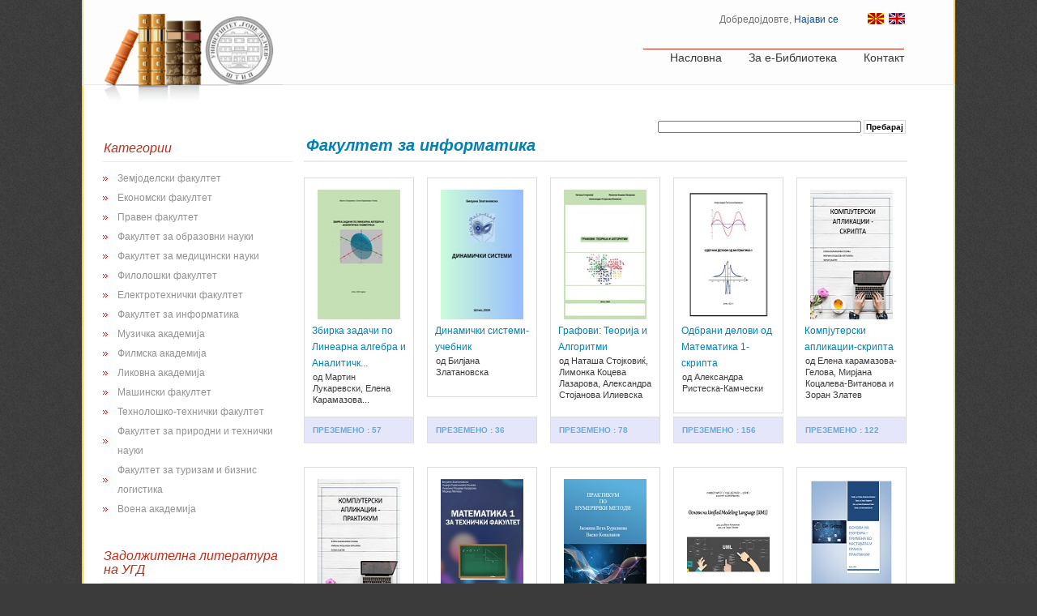

--- FILE ---
content_type: text/html; charset=UTF-8
request_url: https://e-lib.ugd.edu.mk/kategorija=13&ugd=145423fb638e886576872e6d47d2adb3
body_size: 12167
content:
  
<!DOCTYPE html PUBLIC "-//W3C//DTD XHTML 1.0 Transitional//EN" "http://www.w3.org/TR/xhtml1/DTD/xhtml1-transitional.dtd">
<html lang="en-US" xmlns="http://www.w3.org/1999/xhtml" dir="ltr">
<head>
	<title>Библиотека</title>
	<meta http-equiv="Content-type" content="text/html; charset=utf-8" />
	<meta name="robots" content="NOODP">
            <meta name="description" content="eLibrary, e-lib, e-Library, Students, e-Books, DROA, UGD, University Goce Delcev Stip, DROP, Digitlani resursi i otvoren pristap, UGD, Studenti,eBiblioteka, e-Biblioteka, е-Библиотека, еБиблиотека, ДРОП, Дигитални ресурси и отворен пристап, УГД, Студенти, Универзитет Гоце Делчев Штип, 2012-2017" />
            <meta name="keywords" content="eLibrary, e-Library, DROA, UGD, DROP, еБиблиотека, е-Библиотека, ДРОП, УГД, Универзитет Гоце Делчев Штип, University Goce Delcev, 2012-2017" />
            <meta name="author" content="Stojance Spasov, DROA, UGD, DROP, ДРОП, УГД, Универзитет Гоце Делчев Штип, University Goce Delcev, 2012-2017" />
          	<meta http-equiv="x-ua-compatible" content="IE=edge">
	<link rel="stylesheet" href="css/style.css" type="text/css" media="all" />
	<link rel="shortcut icon" href="sliki/e-lib.ico" type="image/x-icon" />
     <script type="text/javascript" src="meni_vertikalno/js/ddaccordion.js"></script>
     <script type="text/javascript" src="meni_vertikalno/js/jquery.min.js"></script>
     <script type="text/javascript" src="meni_vertikalno/js/meni1.js"></script>
     
	<script type="text/javascript" src="js/jquery-1.6.2.min.js"></script>
	<script type="text/javascript" src="js/jquery.jcarousel.min.js"></script>
	<!--[if IE 6]>
		<script type="text/javascript" src="js/png-fix.js"></script>
	<![endif]-->
	<script type="text/javascript" src="js/functions.js"></script>
  
  <script type="text/javascript">	
    function submitform0(){document.forms["myform0"].submit();}function sub0(){document.forms["simni0"].submit();}function submitform1(){document.forms["myform1"].submit();}function sub1(){document.forms["simni1"].submit();}function submitform2(){document.forms["myform2"].submit();}function sub2(){document.forms["simni2"].submit();}function submitform3(){document.forms["myform3"].submit();}function sub3(){document.forms["simni3"].submit();}function submitform4(){document.forms["myform4"].submit();}function sub4(){document.forms["simni4"].submit();}function submitform5(){document.forms["myform5"].submit();}function sub5(){document.forms["simni5"].submit();}function submitform6(){document.forms["myform6"].submit();}function sub6(){document.forms["simni6"].submit();}function submitform7(){document.forms["myform7"].submit();}function sub7(){document.forms["simni7"].submit();}function submitform8(){document.forms["myform8"].submit();}function sub8(){document.forms["simni8"].submit();}function submitform9(){document.forms["myform9"].submit();}function sub9(){document.forms["simni9"].submit();}function submitform10(){document.forms["myform10"].submit();}function sub10(){document.forms["simni10"].submit();}function submitform11(){document.forms["myform11"].submit();}function sub11(){document.forms["simni11"].submit();}function submitform12(){document.forms["myform12"].submit();}function sub12(){document.forms["simni12"].submit();}function submitform13(){document.forms["myform13"].submit();}function sub13(){document.forms["simni13"].submit();}function submitform14(){document.forms["myform14"].submit();}function sub14(){document.forms["simni14"].submit();}function submitform15(){document.forms["myform15"].submit();}function sub15(){document.forms["simni15"].submit();}function submitform16(){document.forms["myform16"].submit();}function sub16(){document.forms["simni16"].submit();}function submitform17(){document.forms["myform17"].submit();}function sub17(){document.forms["simni17"].submit();}function submitform18(){document.forms["myform18"].submit();}function sub18(){document.forms["simni18"].submit();}function submitform19(){document.forms["myform19"].submit();}function sub19(){document.forms["simni19"].submit();}function submitform20(){document.forms["myform20"].submit();}function sub20(){document.forms["simni20"].submit();}function submitform21(){document.forms["myform21"].submit();}function sub21(){document.forms["simni21"].submit();}function submitform22(){document.forms["myform22"].submit();}function sub22(){document.forms["simni22"].submit();}function submitform23(){document.forms["myform23"].submit();}function sub23(){document.forms["simni23"].submit();}function submitform24(){document.forms["myform24"].submit();}function sub24(){document.forms["simni24"].submit();}function submitform25(){document.forms["myform25"].submit();}function sub25(){document.forms["simni25"].submit();}function submitform26(){document.forms["myform26"].submit();}function sub26(){document.forms["simni26"].submit();}function submitform27(){document.forms["myform27"].submit();}function sub27(){document.forms["simni27"].submit();}function submitform28(){document.forms["myform28"].submit();}function sub28(){document.forms["simni28"].submit();}function submitform29(){document.forms["myform29"].submit();}function sub29(){document.forms["simni29"].submit();}function submitform30(){document.forms["myform30"].submit();}function sub30(){document.forms["simni30"].submit();}function submitform31(){document.forms["myform31"].submit();}function sub31(){document.forms["simni31"].submit();}function submitform32(){document.forms["myform32"].submit();}function sub32(){document.forms["simni32"].submit();}function submitform33(){document.forms["myform33"].submit();}function sub33(){document.forms["simni33"].submit();}function submitform34(){document.forms["myform34"].submit();}function sub34(){document.forms["simni34"].submit();}function submitform35(){document.forms["myform35"].submit();}function sub35(){document.forms["simni35"].submit();}function submitform36(){document.forms["myform36"].submit();}function sub36(){document.forms["simni36"].submit();}function submitform37(){document.forms["myform37"].submit();}function sub37(){document.forms["simni37"].submit();}function submitform38(){document.forms["myform38"].submit();}function sub38(){document.forms["simni38"].submit();}function submitform39(){document.forms["myform39"].submit();}function sub39(){document.forms["simni39"].submit();}function submitform40(){document.forms["myform40"].submit();}function sub40(){document.forms["simni40"].submit();}function submitform41(){document.forms["myform41"].submit();}function sub41(){document.forms["simni41"].submit();}function submitform42(){document.forms["myform42"].submit();}function sub42(){document.forms["simni42"].submit();}function submitform43(){document.forms["myform43"].submit();}function sub43(){document.forms["simni43"].submit();}function submitform44(){document.forms["myform44"].submit();}function sub44(){document.forms["simni44"].submit();}function submitform45(){document.forms["myform45"].submit();}function sub45(){document.forms["simni45"].submit();}function submitform46(){document.forms["myform46"].submit();}function sub46(){document.forms["simni46"].submit();}function submitform47(){document.forms["myform47"].submit();}function sub47(){document.forms["simni47"].submit();}function submitform48(){document.forms["myform48"].submit();}function sub48(){document.forms["simni48"].submit();}function submitform49(){document.forms["myform49"].submit();}function sub49(){document.forms["simni49"].submit();}function submitform50(){document.forms["myform50"].submit();}function sub50(){document.forms["simni50"].submit();}function submitform51(){document.forms["myform51"].submit();}function sub51(){document.forms["simni51"].submit();}function submitform52(){document.forms["myform52"].submit();}function sub52(){document.forms["simni52"].submit();}function submitform53(){document.forms["myform53"].submit();}function sub53(){document.forms["simni53"].submit();}function submitform54(){document.forms["myform54"].submit();}function sub54(){document.forms["simni54"].submit();}function submitform55(){document.forms["myform55"].submit();}function sub55(){document.forms["simni55"].submit();}function submitform56(){document.forms["myform56"].submit();}function sub56(){document.forms["simni56"].submit();}function submitform57(){document.forms["myform57"].submit();}function sub57(){document.forms["simni57"].submit();}function submitform58(){document.forms["myform58"].submit();}function sub58(){document.forms["simni58"].submit();}function submitform59(){document.forms["myform59"].submit();}function sub59(){document.forms["simni59"].submit();}function submitform60(){document.forms["myform60"].submit();}function sub60(){document.forms["simni60"].submit();}function submitform61(){document.forms["myform61"].submit();}function sub61(){document.forms["simni61"].submit();}function submitform62(){document.forms["myform62"].submit();}function sub62(){document.forms["simni62"].submit();}function submitform63(){document.forms["myform63"].submit();}function sub63(){document.forms["simni63"].submit();}function submitform64(){document.forms["myform64"].submit();}function sub64(){document.forms["simni64"].submit();}function submitform65(){document.forms["myform65"].submit();}function sub65(){document.forms["simni65"].submit();}function submitform66(){document.forms["myform66"].submit();}function sub66(){document.forms["simni66"].submit();}function submitform67(){document.forms["myform67"].submit();}function sub67(){document.forms["simni67"].submit();}function submitform68(){document.forms["myform68"].submit();}function sub68(){document.forms["simni68"].submit();}function submitform69(){document.forms["myform69"].submit();}function sub69(){document.forms["simni69"].submit();}function submitform70(){document.forms["myform70"].submit();}function sub70(){document.forms["simni70"].submit();}function submitform71(){document.forms["myform71"].submit();}function sub71(){document.forms["simni71"].submit();}function submitform72(){document.forms["myform72"].submit();}function sub72(){document.forms["simni72"].submit();}function submitform73(){document.forms["myform73"].submit();}function sub73(){document.forms["simni73"].submit();}function submitform74(){document.forms["myform74"].submit();}function sub74(){document.forms["simni74"].submit();}function submitform75(){document.forms["myform75"].submit();}function sub75(){document.forms["simni75"].submit();}function submitform76(){document.forms["myform76"].submit();}function sub76(){document.forms["simni76"].submit();}function submitform77(){document.forms["myform77"].submit();}function sub77(){document.forms["simni77"].submit();}function submitform78(){document.forms["myform78"].submit();}function sub78(){document.forms["simni78"].submit();}function submitform79(){document.forms["myform79"].submit();}function sub79(){document.forms["simni79"].submit();}function submitform80(){document.forms["myform80"].submit();}function sub80(){document.forms["simni80"].submit();}function submitform81(){document.forms["myform81"].submit();}function sub81(){document.forms["simni81"].submit();}function submitform82(){document.forms["myform82"].submit();}function sub82(){document.forms["simni82"].submit();}function submitform83(){document.forms["myform83"].submit();}function sub83(){document.forms["simni83"].submit();}function submitform84(){document.forms["myform84"].submit();}function sub84(){document.forms["simni84"].submit();}function submitform85(){document.forms["myform85"].submit();}function sub85(){document.forms["simni85"].submit();}function submitform86(){document.forms["myform86"].submit();}function sub86(){document.forms["simni86"].submit();}function submitform87(){document.forms["myform87"].submit();}function sub87(){document.forms["simni87"].submit();}function submitform88(){document.forms["myform88"].submit();}function sub88(){document.forms["simni88"].submit();}function submitform89(){document.forms["myform89"].submit();}function sub89(){document.forms["simni89"].submit();}function submitform90(){document.forms["myform90"].submit();}function sub90(){document.forms["simni90"].submit();}function submitform91(){document.forms["myform91"].submit();}function sub91(){document.forms["simni91"].submit();}function submitform92(){document.forms["myform92"].submit();}function sub92(){document.forms["simni92"].submit();}function submitform93(){document.forms["myform93"].submit();}function sub93(){document.forms["simni93"].submit();}function submitform94(){document.forms["myform94"].submit();}function sub94(){document.forms["simni94"].submit();}function submitform95(){document.forms["myform95"].submit();}function sub95(){document.forms["simni95"].submit();}function submitform96(){document.forms["myform96"].submit();}function sub96(){document.forms["simni96"].submit();}function submitform97(){document.forms["myform97"].submit();}function sub97(){document.forms["simni97"].submit();}function submitform98(){document.forms["myform98"].submit();}function sub98(){document.forms["simni98"].submit();}function submitform99(){document.forms["myform99"].submit();}function sub99(){document.forms["simni99"].submit();}function submitform100(){document.forms["myform100"].submit();}function sub100(){document.forms["simni100"].submit();}function submitform101(){document.forms["myform101"].submit();}function sub101(){document.forms["simni101"].submit();}function submitform102(){document.forms["myform102"].submit();}function sub102(){document.forms["simni102"].submit();}function submitform103(){document.forms["myform103"].submit();}function sub103(){document.forms["simni103"].submit();}function submitform104(){document.forms["myform104"].submit();}function sub104(){document.forms["simni104"].submit();}function submitform105(){document.forms["myform105"].submit();}function sub105(){document.forms["simni105"].submit();}function submitform106(){document.forms["myform106"].submit();}function sub106(){document.forms["simni106"].submit();}function submitform107(){document.forms["myform107"].submit();}function sub107(){document.forms["simni107"].submit();}function submitform108(){document.forms["myform108"].submit();}function sub108(){document.forms["simni108"].submit();}function submitform109(){document.forms["myform109"].submit();}function sub109(){document.forms["simni109"].submit();}function submitform110(){document.forms["myform110"].submit();}function sub110(){document.forms["simni110"].submit();}function submitform111(){document.forms["myform111"].submit();}function sub111(){document.forms["simni111"].submit();}function submitform112(){document.forms["myform112"].submit();}function sub112(){document.forms["simni112"].submit();}function submitform113(){document.forms["myform113"].submit();}function sub113(){document.forms["simni113"].submit();}function submitform114(){document.forms["myform114"].submit();}function sub114(){document.forms["simni114"].submit();}function submitform115(){document.forms["myform115"].submit();}function sub115(){document.forms["simni115"].submit();}function submitform116(){document.forms["myform116"].submit();}function sub116(){document.forms["simni116"].submit();}function submitform117(){document.forms["myform117"].submit();}function sub117(){document.forms["simni117"].submit();}function submitform118(){document.forms["myform118"].submit();}function sub118(){document.forms["simni118"].submit();}function submitform119(){document.forms["myform119"].submit();}function sub119(){document.forms["simni119"].submit();}function submitform120(){document.forms["myform120"].submit();}function sub120(){document.forms["simni120"].submit();}function submitform121(){document.forms["myform121"].submit();}function sub121(){document.forms["simni121"].submit();}function submitform122(){document.forms["myform122"].submit();}function sub122(){document.forms["simni122"].submit();}function submitform123(){document.forms["myform123"].submit();}function sub123(){document.forms["simni123"].submit();}function submitform124(){document.forms["myform124"].submit();}function sub124(){document.forms["simni124"].submit();}function submitform125(){document.forms["myform125"].submit();}function sub125(){document.forms["simni125"].submit();}function submitform126(){document.forms["myform126"].submit();}function sub126(){document.forms["simni126"].submit();}function submitform127(){document.forms["myform127"].submit();}function sub127(){document.forms["simni127"].submit();}function submitform128(){document.forms["myform128"].submit();}function sub128(){document.forms["simni128"].submit();}function submitform129(){document.forms["myform129"].submit();}function sub129(){document.forms["simni129"].submit();}function submitform130(){document.forms["myform130"].submit();}function sub130(){document.forms["simni130"].submit();}function submitform131(){document.forms["myform131"].submit();}function sub131(){document.forms["simni131"].submit();}function submitform132(){document.forms["myform132"].submit();}function sub132(){document.forms["simni132"].submit();}function submitform133(){document.forms["myform133"].submit();}function sub133(){document.forms["simni133"].submit();}function submitform134(){document.forms["myform134"].submit();}function sub134(){document.forms["simni134"].submit();}function submitform135(){document.forms["myform135"].submit();}function sub135(){document.forms["simni135"].submit();}function submitform136(){document.forms["myform136"].submit();}function sub136(){document.forms["simni136"].submit();}function submitform137(){document.forms["myform137"].submit();}function sub137(){document.forms["simni137"].submit();}function submitform138(){document.forms["myform138"].submit();}function sub138(){document.forms["simni138"].submit();}function submitform139(){document.forms["myform139"].submit();}function sub139(){document.forms["simni139"].submit();}function submitform140(){document.forms["myform140"].submit();}function sub140(){document.forms["simni140"].submit();}function submitform141(){document.forms["myform141"].submit();}function sub141(){document.forms["simni141"].submit();}function submitform142(){document.forms["myform142"].submit();}function sub142(){document.forms["simni142"].submit();}function submitform143(){document.forms["myform143"].submit();}function sub143(){document.forms["simni143"].submit();}function submitform144(){document.forms["myform144"].submit();}function sub144(){document.forms["simni144"].submit();}function submitform145(){document.forms["myform145"].submit();}function sub145(){document.forms["simni145"].submit();}function submitform146(){document.forms["myform146"].submit();}function sub146(){document.forms["simni146"].submit();}function submitform147(){document.forms["myform147"].submit();}function sub147(){document.forms["simni147"].submit();}function submitform148(){document.forms["myform148"].submit();}function sub148(){document.forms["simni148"].submit();}function submitform149(){document.forms["myform149"].submit();}function sub149(){document.forms["simni149"].submit();}  </script>
 
  
  
  <script type="text/javascript">
  /*if(window.location.protocol != "https:"){
    var oldURL = window.location.href
    var newURL = oldURL.replace("http:","https:");
    window.location = newURL;
  }
	*/
 

  </script> 
  
  <script>
              function share() {
                  var width = 626;
                  var height = 436;
                  var yourPageToShare = location.href;
                  var sharerUrl = 'https://www.facebook.com/sharer/sharer.php?u=' + encodeURIComponent(yourPageToShare);
                  var l = window.screenX + (window.outerWidth - width) / 2;
                  var t = window.screenY + (window.outerHeight - height) / 2;
                  var winProps = ['width='+width,'height='+height,'left='+l,'top='+t,'status=no','resizable=yes','toolbar=no','menubar=no','scrollbars=yes'].join(',');
                  var win = window.open(sharerUrl, 'fbShareWin', winProps);
              }
              </script>
                
</head>
<body>
 
	<!-- Header -->
	<div id="header" class="shell"><div  id="nase_logo"><img src="css/images/logo.png" width="220"/></div>
		<div><h1><a href="naslovna.php"></a></h1><span><a href="#"></a></span></div>
		<!-- Navigation -->
		<div id="navigation">
			<ul>
				<li><a href="naslovna.php">Насловна</a></li>
				<li><a href="za_knigi.php">За е-Библиотека</a></li>
				
				<li><a href="kontakt.php">Контакт</a></li>
				
			</ul>
		</div>
		<!-- End Navigation -->
		<div class="cl">&nbsp;</div>
		<!-- Login-details -->
		<div id="login-details">
			<p>Добредојдовте,
       <a href="login.php">Најави се</a>      
      </p><p>&nbsp;&nbsp;&nbsp;&nbsp;&nbsp;&nbsp;&nbsp;&nbsp;&nbsp;&nbsp;&nbsp;&nbsp;<img src="sliki/zname_mk.gif" alt="" border="0" width="20" height="14">&nbsp;&nbsp;<a href="naslovna_en.php"><img src="sliki/zname_en.jpg" alt="" border="0" width="20" height="14"></a></p>
		</div>
		<!-- End Login-details -->
	</div>
	<!-- End Header -->
	<!-- Slider -->
	
	<!-- End Slider -->
	<!-- Main -->
	<div id="main" class="shell">
	
	 <table align="right">
        <tr><td>
        <form name="form" action="prebaraj.php" method="get">   
          <input type="text" style=" font-size:20;" size="40" name="q" />
          <input style="border: 1px solid #d8d8d8; padding: 2px 2px 2px 2px; background-color: white; cursor:pointer; font-weight:bold;" type="submit" name="Submit" value="Пребарај" />
         <input type="hidden" name="token" value="1ed3cc533e85036fe4a609da39e2acce">         </form>
         </td></tr>
        </table>
	
		<!-- Sidebar -->
		<div id="sidebar">
			<ul class="categories">
			
				
				
				<li>
               
               <div class="arrowlistmenu" id="levo">
                  <h4 class="menuheader expandable"><a style="text-decoration: none;" >Категории</a></h4>
        					<ul class="categoryitems"><li><a href="kategorija=3&ugd=bd5e3ec01fd8fcb448baf6dc2249a6f1">Земјоделски факултет</a></li><li><a href="kategorija=4&ugd=65f853fed589ba4f182178c53c60db22">Економски факултет</a></li><li><a href="kategorija=5&ugd=6adaff826e4e11e6c1fa04e7adc2dc60">Правен факултет</a></li><li><a href="kategorija=6&ugd=20199961e6459228167be8b5d7baf561">Факултет за образовни науки</a></li><li><a href="kategorija=8&ugd=a09dd83f9643bef199bdae0aa90bca21">Факултет за медицински науки</a></li><li><a href="kategorija=9&ugd=8f83da59f99b6a59523ad188c5debd1e">Филолошки факултет</a></li><li><a href="kategorija=11&ugd=cf01a9dab36876b91852c1cb733231c5">Електротехнички факултет</a></li><li><a href="kategorija=13&ugd=229f085c8c316a537f44dd017d10baeb">Факултет за информатика</a></li><li><a href="kategorija=14&ugd=0f721c7cad15c162bbaa5d1bd1830e59">Музичка академија</a></li><li><a href="kategorija=15&ugd=2ab6eae24e92ea5c86cacbdf22c1e208">Филмска академија</a></li><li><a href="kategorija=16&ugd=20ba203d4ec4ec98a43df9086dae4d43">Ликовна академија</a></li><li><a href="kategorija=17&ugd=329943279a82a4cea8439269d39a6cb9">Машински факултет</a></li><li><a href="kategorija=18&ugd=42b393b0c7998a4e246eb9851d2c9077">Технолошко-технички факултет</a></li><li><a href="kategorija=19&ugd=8b46771cd7f7ab514f1f770a64313215">Факултет за природни и технички науки</a></li><li><a href="kategorija=20&ugd=b6cda0dc658c442546368dd0285ae3f7">Факултет за туризам и бизнис логистика</a></li><li><a href="kategorija=55&ugd=ab11c12bbafa9430a0231a8c2236a19a">Воена академија</a></li>
              </ul>
                <!--  <h4 class="menuheader expandable"><a style="text-decoration: none;" >Автори</a></h4>
                  <ul class="categoryitems">
                  <li></li>
              </ul> -->
                  
                  <h4 class="menuheader expandable"><a style="text-decoration: none;" >Задолжителна литература на УГД</a></h4>
                  <ul class="categoryitems">
                    <li><a href="link3-1.php">Наука и знаење</a></li>
                    <li><a href="link3-2.php">Религија</a></li>
                    <li><a href="link3-3.php">Право</a></li>
                    <li><a href="link3-4.php">Економија</a></li>
                    <li><a href="link3-5.php">Социологија</a></li>
                    <li><a href="link3-6.php">Математика и природни науки</a></li>
                    <li><a href="link3-8.php">Земјоделство</a></li>
                    <li><a href="link3-9.php">Уметност, архитектура</a></li>
                    <li><a href="link3-10.php">Географија, Историја</a></li>
                    <li><a href="link3-7.php">Применети науки, медицина, технологија , земјоделие, индустрија</a></li>
                    
                    
                  </ul>
                  
                  <h4 class="menuheader expandable1"><a href="link1.php" style="text-decoration: none;" >Линкови кон е-Библиотеки</a></h4>
                  <h4 class="menuheader expandable1"><a href="link-1.php" style="text-decoration: none;" >Библиотеки - соработници на УГД</a></h4>
                  <h4 class="menuheader expandable1"><a href="link2.php" style="text-decoration: none;" >Бесплатни е-Книги</a></h4>
                  
                  
                  
                  <h4 class="menuheader expandable"><a style="text-decoration: none;" >Е-изданија на УГД</a></h4>
                  <ul class="categoryitems">
                    <li><a href="zbornici.html" target="_blank">Годишни зборници</a></li>
                    <li><a href="megunarodni-spisanija.html" target="_blank">Меѓународни списанија</a></li>
                    <li><a href="http://www.ugd.edu.mk/documents/univerzitetski_bilten/ebilteni/index.html" target="_blank">Е-билтени</a></li>
                    <li><a href="e-katalozi.html" target="_blank">Е-каталози</a></li>
                    <li><a href="kongresi.html" target="_blank">Конгреси</a></li>
                    <li><a href="unesco_w.html" target="_blank">UNESCO Workshop (1, 2, 3)</a></li>
                    
                  </ul>
                  
                  <h4 class="menuheader expandable"><a style="text-decoration: none;" >Сервиси на УГД</a></h4>
                  <ul class="categoryitems">
                    <li><a href="https://studentugdedu.sharepoint.com/sites/UGDIntranet/default.aspx" target="_blank">Сервис за вработени</a></li>
                    <li><a href="https://students.ugd.edu.mk/" target="_blank">Студентски сервис</a></li>
                    
                  </ul>
                  
                 
                             
               </div>
               
               					  
				</li>
			</ul>
		</div>
		<!-- End Sidebar -->
		<!-- Content -->
		<div id="content">
			<!-- Products -->
			<div class="products">

							<h3>Факултет за информатика</h3>
				<ul>
				<div  id="scroll_clipper" style='position:relative;overflow:auto;border:solid black 0px;height:710px;width=500px;margin: 0 0 0 0px; padding:0px;padding-bottom:10px;'> 
         
                      <li>
            						<div class="product">
            						<form id="myform1" action="detal.php" method="get">     
            							<a href="javascript: submitform1()" class="info">
            							<input type="hidden" name="id" value="1233" />
            							

            							<input type="hidden" name="ugd" value="f4c4436c05e7e8eaa263428e468d150a">
            								<span class="holder">
            									<img src="upload/server/php/files/Zbirka zadaci po linearna algebra i analiticka geometrija.jpg" alt="" />
            									<span class="book-name">Збирка задачи по Линеарна алгебра и Аналитичк...</span>
            									<span class="author">од Мартин Лукаревски, Елена Карамазова...</span>
            									<div class="buy-btn1">преземено : 57</div>
            								</span>
            							</a></form>
            						</form>
                         </div>
            					     
            					 
                      <li>
            						<div class="product">
            						<form id="myform2" action="detal.php" method="get">     
            							<a href="javascript: submitform2()" class="info">
            							<input type="hidden" name="id" value="1215" />
            							

            							<input type="hidden" name="ugd" value="5fda301d7c84e649b5c2e5328dff4fcd">
            								<span class="holder">
            									<img src="upload/server/php/files/Dinamicki sistemi-ucebnik.jpg" alt="" />
            									<span class="book-name">Динамички системи-учебник</span>
            									<span class="author">од Билјана Златановска</span>
            									<div class="buy-btn1">преземено : 36</div>
            								</span>
            							</a></form>
            						</form>
                         </div>
            					     
            					 
                      <li>
            						<div class="product">
            						<form id="myform3" action="detal.php" method="get">     
            							<a href="javascript: submitform3()" class="info">
            							<input type="hidden" name="id" value="1164" />
            							

            							<input type="hidden" name="ugd" value="35bd9ce88b07b01c3fda41524726cc2c">
            								<span class="holder">
            									<img src="upload/server/php/files/Grafovi-Teorija i algoritmi.jpg" alt="" />
            									<span class="book-name">Графови: Теорија и Алгоритми</span>
            									<span class="author">од Наташа Стојковиќ, Лимонка Коцева Лазарова, Александра Стојанова Илиевска</span>
            									<div class="buy-btn1">преземено : 78</div>
            								</span>
            							</a></form>
            						</form>
                         </div>
            					     
            					 
                      <li>
            						<div class="product">
            						<form id="myform4" action="detal.php" method="get">     
            							<a href="javascript: submitform4()" class="info">
            							<input type="hidden" name="id" value="1147" />
            							

            							<input type="hidden" name="ugd" value="5e77be88bf9b1ebe806c1b8cdb88f6a5">
            								<span class="holder">
            									<img src="upload/server/php/files/Odbrani delovi od Matematika 1-skripta.jpg" alt="" />
            									<span class="book-name">Одбрани делови од Математика 1-скрипта</span>
            									<span class="author">од Александра Ристеска-Камчески</span>
            									<div class="buy-btn1">преземено : 156</div>
            								</span>
            							</a></form>
            						</form>
                         </div>
            					     
            					 
                      <li>
            						<div class="product">
            						<form id="myform5" action="detal.php" method="get">     
            							<a href="javascript: submitform5()" class="info">
            							<input type="hidden" name="id" value="1125" />
            							

            							<input type="hidden" name="ugd" value="1131e7f3faedf8db542400f0017de974">
            								<span class="holder">
            									<img src="upload/server/php/files/Kompjuterski aplikacii-skripta.jpg" alt="" />
            									<span class="book-name">Компјутерски апликации-скрипта</span>
            									<span class="author">од Елена карамазова-Гелова, Мирјана Коцалева-Витанова и Зоран Златев</span>
            									<div class="buy-btn1">преземено : 122</div>
            								</span>
            							</a></form>
            						</form>
                         </div>
            					     
            					 
                      <li>
            						<div class="product">
            						<form id="myform6" action="detal.php" method="get">     
            							<a href="javascript: submitform6()" class="info">
            							<input type="hidden" name="id" value="1124" />
            							

            							<input type="hidden" name="ugd" value="aeccabef5c46cab6cc6472680716009a">
            								<span class="holder">
            									<img src="upload/server/php/files/Kompjuterski aplikacii-praktikum.jpg" alt="" />
            									<span class="book-name">Компјутерски апликации-практикум</span>
            									<span class="author">од Елена карамазова-Гелова, Мирјана Коцалева-Витанова и Зоран Златев</span>
            									<div class="buy-btn1">преземено : 84</div>
            								</span>
            							</a></form>
            						</form>
                         </div>
            					     
            					 
                      <li>
            						<div class="product">
            						<form id="myform7" action="detal.php" method="get">     
            							<a href="javascript: submitform7()" class="info">
            							<input type="hidden" name="id" value="1091" />
            							

            							<input type="hidden" name="ugd" value="a70aaeed6c1694e3322160d64972a4a7">
            								<span class="holder">
            									<img src="upload/server/php/files/Matematika 1 za tehnicki fakultet - ucebnik.jpg" alt="" />
            									<span class="book-name">Математика 1 за технички факултет - учебник</span>
            									<span class="author">од Билјана Златановска, Лидија Горачинова Илиева, Лимонка Коцева Лазарова и Марија Митева</span>
            									<div class="buy-btn1">преземено : 619</div>
            								</span>
            							</a></form>
            						</form>
                         </div>
            					     
            					 
                      <li>
            						<div class="product">
            						<form id="myform8" action="detal.php" method="get">     
            							<a href="javascript: submitform8()" class="info">
            							<input type="hidden" name="id" value="1064" />
            							

            							<input type="hidden" name="ugd" value="fb3512a097ee969a2ace2e9cd40df1d4">
            								<span class="holder">
            									<img src="upload/server/php/files/Praktikum po numericki metodi.jpg" alt="" />
            									<span class="book-name">Практикум по нумерички методи</span>
            									<span class="author">од Јасмина Вета Буралиева, Васко Кокаланов</span>
            									<div class="buy-btn1">преземено : 429</div>
            								</span>
            							</a></form>
            						</form>
                         </div>
            					     
            					 
                      <li>
            						<div class="product">
            						<form id="myform9" action="detal.php" method="get">     
            							<a href="javascript: submitform9()" class="info">
            							<input type="hidden" name="id" value="1055" />
            							

            							<input type="hidden" name="ugd" value="e05f4b83411cd7ac9a87c2188b4762c1">
            								<span class="holder">
            									<img src="upload/server/php/files/Osnovi na Unified Modeling Language (UML) - skripta.jpg" alt="" />
            									<span class="book-name">Основи на Unified Modeling Language (UML) - с...</span>
            									<span class="author">од Васко Коколанов, Зоран Златев</span>
            									<div class="buy-btn1">преземено : 241</div>
            								</span>
            							</a></form>
            						</form>
                         </div>
            					     
            					 
                      <li>
            						<div class="product">
            						<form id="myform10" action="detal.php" method="get">     
            							<a href="javascript: submitform10()" class="info">
            							<input type="hidden" name="id" value="1054" />
            							

            							<input type="hidden" name="ugd" value="12ab1ae80ef31bd3378f20d4e3e0c93d">
            								<span class="holder">
            									<img src="upload/server/php/files/Osnovi na Geogebra - primeni vo nastavata i praksa - praktikum.jpg" alt="" />
            									<span class="book-name">Основи на Геогебра - примена во наставата и п...</span>
            									<span class="author">од Татјана Атанасова-Пачемска, Зоран Т...</span>
            									<div class="buy-btn1">преземено : 69</div>
            								</span>
            							</a></form>
            						</form>
                         </div>
            					     
            					 
                      <li>
            						<div class="product">
            						<form id="myform11" action="detal.php" method="get">     
            							<a href="javascript: submitform11()" class="info">
            							<input type="hidden" name="id" value="1053" />
            							

            							<input type="hidden" name="ugd" value="9f418b878248bcf9e8c5f7fe1818498f">
            								<span class="holder">
            									<img src="upload/server/php/files/Osnovi na Geogebra - primeni vo nastavata i praksa - skripta.jpg" alt="" />
            									<span class="book-name">Основи на Геогебра - примена во наставата и п...</span>
            									<span class="author">од Елена Карамазова-Гелова, Александар...</span>
            									<div class="buy-btn1">преземено : 48</div>
            								</span>
            							</a></form>
            						</form>
                         </div>
            					     
            					 
                      <li>
            						<div class="product">
            						<form id="myform12" action="detal.php" method="get">     
            							<a href="javascript: submitform12()" class="info">
            							<input type="hidden" name="id" value="1043" />
            							

            							<input type="hidden" name="ugd" value="36eeb37360393d7f0396742c8af3f99b">
            								<span class="holder">
            									<img src="upload/server/php/files/Praktikum po arhitektura na kompjuteri.jpg" alt="" />
            									<span class="book-name">Практикум по архитектура на компјутери</span>
            									<span class="author">од Мирјана Коцалева, Игор Стојановиќ, Билјана Читкушева Димитровска, Душан Биков, Тодор Чекеровски</span>
            									<div class="buy-btn1">преземено : 118</div>
            								</span>
            							</a></form>
            						</form>
                         </div>
            					     
            					 
                      <li>
            						<div class="product">
            						<form id="myform13" action="detal.php" method="get">     
            							<a href="javascript: submitform13()" class="info">
            							<input type="hidden" name="id" value="1020" />
            							

            							<input type="hidden" name="ugd" value="1465c5801adb6b247ca1aea3e5d19776">
            								<span class="holder">
            									<img src="upload/server/php/files/Zbirka zadaci po matematika 2.jpg" alt="" />
            									<span class="book-name">Збирка задачи по математика 2</span>
            									<span class="author">од Татјана Атанасова-Пачемска, Лимонка Коцева Лазарова, Марија Митева</span>
            									<div class="buy-btn1">преземено : 765</div>
            								</span>
            							</a></form>
            						</form>
                         </div>
            					     
            					 
                      <li>
            						<div class="product">
            						<form id="myform14" action="detal.php" method="get">     
            							<a href="javascript: submitform14()" class="info">
            							<input type="hidden" name="id" value="933" />
            							

            							<input type="hidden" name="ugd" value="89d8b7c2e3a9cd695445e761ca5d488f">
            								<span class="holder">
            									<img src="upload/server/php/files/Praktikum po digitalno procesiranje na signali.jpg" alt="" />
            									<span class="book-name">Практикум по дигитално процесирање на сигнали</span>
            									<span class="author">од Наташа Стојковиќ, Мирјана Коцалева, Душан Биков, Зоран Златев</span>
            									<div class="buy-btn1">преземено : 277</div>
            								</span>
            							</a></form>
            						</form>
                         </div>
            					     
            					 
                      <li>
            						<div class="product">
            						<form id="myform15" action="detal.php" method="get">     
            							<a href="javascript: submitform15()" class="info">
            							<input type="hidden" name="id" value="932" />
            							

            							<input type="hidden" name="ugd" value="f80f5ef5186464a83098e44c5578eed9">
            								<span class="holder">
            									<img src="upload/server/php/files/Skripta po digitalno procesiranje na signali.jpg" alt="" />
            									<span class="book-name">Скрипта по дигитално процесирање на сигнали</span>
            									<span class="author">од Наташа Стојковиќ, Мирјана Коцалева, Душан Биков, Зоран Златев</span>
            									<div class="buy-btn1">преземено : 235</div>
            								</span>
            							</a></form>
            						</form>
                         </div>
            					     
            					 
                      <li>
            						<div class="product">
            						<form id="myform16" action="detal.php" method="get">     
            							<a href="javascript: submitform16()" class="info">
            							<input type="hidden" name="id" value="928" />
            							

            							<input type="hidden" name="ugd" value="19907dd033eadbdb479090e2d5992f92">
            								<span class="holder">
            									<img src="upload/server/php/files/Fujerova analiza i laplasova transformacija - skripta.jpg" alt="" />
            									<span class="book-name">Фурјеова анализа и Лапласова трансформација -...</span>
            									<span class="author">од Јасмина Вета Буралиева, Катерина Ха...</span>
            									<div class="buy-btn1">преземено : 219</div>
            								</span>
            							</a></form>
            						</form>
                         </div>
            					     
            					 
                      <li>
            						<div class="product">
            						<form id="myform17" action="detal.php" method="get">     
            							<a href="javascript: submitform17()" class="info">
            							<input type="hidden" name="id" value="886" />
            							

            							<input type="hidden" name="ugd" value="9866dbfc76e0ec91e436bc771f2cca06">
            								<span class="holder">
            									<img src="upload/server/php/files/Primeneto softversko inzenerstvo vo tehnickite nauki-skripta.jpg" alt="" />
            									<span class="book-name">Применето софтверско инженерство во техничкит...</span>
            									<span class="author">од Александар Крстев, Далибор Серафимо...</span>
            									<div class="buy-btn1">преземено : 453</div>
            								</span>
            							</a></form>
            						</form>
                         </div>
            					     
            					 
                      <li>
            						<div class="product">
            						<form id="myform18" action="detal.php" method="get">     
            							<a href="javascript: submitform18()" class="info">
            							<input type="hidden" name="id" value="882" />
            							

            							<input type="hidden" name="ugd" value="7fbfc7f533e270f2ad719a1b7e1e84a2">
            								<span class="holder">
            									<img src="upload/server/php/files/Upravuvanje na IT proekti-ucebnik.jpg" alt="" />
            									<span class="book-name">Управување на ИТ проекти-учебник</span>
            									<span class="author">од Александар Крстев, Зоран Здравев</span>
            									<div class="buy-btn1">преземено : 263</div>
            								</span>
            							</a></form>
            						</form>
                         </div>
            					     
            					 
                      <li>
            						<div class="product">
            						<form id="myform19" action="detal.php" method="get">     
            							<a href="javascript: submitform19()" class="info">
            							<input type="hidden" name="id" value="881" />
            							

            							<input type="hidden" name="ugd" value="1b0747d114603043a1b70f06fe30ab18">
            								<span class="holder">
            									<img src="upload/server/php/files/Upravuvanje na IT proekti-praktikum.jpg" alt="" />
            									<span class="book-name">Управување на ИТ проекти-практикум</span>
            									<span class="author">од Александар Крстев, Зоран Здравев</span>
            									<div class="buy-btn1">преземено : 178</div>
            								</span>
            							</a></form>
            						</form>
                         </div>
            					     
            					 
                      <li>
            						<div class="product">
            						<form id="myform20" action="detal.php" method="get">     
            							<a href="javascript: submitform20()" class="info">
            							<input type="hidden" name="id" value="880" />
            							

            							<input type="hidden" name="ugd" value="bf1d1355379123010d27b0eae29b903f">
            								<span class="holder">
            									<img src="upload/server/php/files/Akademsko pisuvanje-skripta.jpg" alt="" />
            									<span class="book-name">Академско пишување-скрипта</span>
            									<span class="author">од Александар Крстев, Зоран Здравев</span>
            									<div class="buy-btn1">преземено : 495</div>
            								</span>
            							</a></form>
            						</form>
                         </div>
            					     
            					 
                      <li>
            						<div class="product">
            						<form id="myform21" action="detal.php" method="get">     
            							<a href="javascript: submitform21()" class="info">
            							<input type="hidden" name="id" value="875" />
            							

            							<input type="hidden" name="ugd" value="041b178180ed2de31f720391be485c6f">
            								<span class="holder">
            									<img src="upload/server/php/files/Multimedija.jpg" alt="" />
            									<span class="book-name">Мултимедија</span>
            									<span class="author">од Александра Милева, Доне Стојанов</span>
            									<div class="buy-btn1">преземено : 221</div>
            								</span>
            							</a></form>
            						</form>
                         </div>
            					     
            					 
                      <li>
            						<div class="product">
            						<form id="myform22" action="detal.php" method="get">     
            							<a href="javascript: submitform22()" class="info">
            							<input type="hidden" name="id" value="874" />
            							

            							<input type="hidden" name="ugd" value="d3a8cf3ef6cb2fb66e7b434d763fd27f">
            								<span class="holder">
            									<img src="upload/server/php/files/Zbirka zadaci od matematika 1 za tehnicki fakulteti.jpg" alt="" />
            									<span class="book-name">Збирка задачи од математика 1 за технички фак...</span>
            									<span class="author">од Лидија Горачинова Илиева; Билјана З...</span>
            									<div class="buy-btn1">преземено : 1270</div>
            								</span>
            							</a></form>
            						</form>
                         </div>
            					     
            					 
                      <li>
            						<div class="product">
            						<form id="myform23" action="detal.php" method="get">     
            							<a href="javascript: submitform23()" class="info">
            							<input type="hidden" name="id" value="800" />
            							

            							<input type="hidden" name="ugd" value="dd67d0c3e91d55a87594195884f9ada8">
            								<span class="holder">
            									<img src="upload/server/php/files/Verojatnost-ucebnik.jpg" alt="" />
            									<span class="book-name">Веројатност-учебник</span>
            									<span class="author">од Татјана Атанасова-Пачемска,Лимонка Коцева Лазарова,Елена Карамазова</span>
            									<div class="buy-btn1">преземено : 996</div>
            								</span>
            							</a></form>
            						</form>
                         </div>
            					     
            					 
                      <li>
            						<div class="product">
            						<form id="myform24" action="detal.php" method="get">     
            							<a href="javascript: submitform24()" class="info">
            							<input type="hidden" name="id" value="792" />
            							

            							<input type="hidden" name="ugd" value="e7ae1fb875d56d593d9fe8b5cdbe6b02">
            								<span class="holder">
            									<img src="upload/server/php/files/Verojatnost-Zbirka zadaci.jpg" alt="" />
            									<span class="book-name">Веројатност - збирка</span>
            									<span class="author">од Татјана Атанасова-Пачемска, Лимонка Коцева Лазарова, Елена Карамазова, Јасмина Вета Буралиева</span>
            									<div class="buy-btn1">преземено : 1258</div>
            								</span>
            							</a></form>
            						</form>
                         </div>
            					     
            					 
                      <li>
            						<div class="product">
            						<form id="myform25" action="detal.php" method="get">     
            							<a href="javascript: submitform25()" class="info">
            							<input type="hidden" name="id" value="782" />
            							

            							<input type="hidden" name="ugd" value="7cb6826cc5d20ad2a3b856ac67e048f2">
            								<span class="holder">
            									<img src="upload/server/php/files/matematika-za-informaticari-1.jpg" alt="" />
            									<span class="book-name">Математика за информатичари 1</span>
            									<span class="author">од Мартин Лукаревски</span>
            									<div class="buy-btn1">преземено : 744</div>
            								</span>
            							</a></form>
            						</form>
                         </div>
            					     
            					 
                      <li>
            						<div class="product">
            						<form id="myform26" action="detal.php" method="get">     
            							<a href="javascript: submitform26()" class="info">
            							<input type="hidden" name="id" value="776" />
            							

            							<input type="hidden" name="ugd" value="fbb83b503de5d98986a9413de2756509">
            								<span class="holder">
            									<img src="upload/server/php/files/bioinformatika-praktikum.jpg" alt="" />
            									<span class="book-name">Биоинформатика - Практикум</span>
            									<span class="author">од Доне Стојанов</span>
            									<div class="buy-btn1">преземено : 211</div>
            								</span>
            							</a></form>
            						</form>
                         </div>
            					     
            					 
                      <li>
            						<div class="product">
            						<form id="myform27" action="detal.php" method="get">     
            							<a href="javascript: submitform27()" class="info">
            							<input type="hidden" name="id" value="775" />
            							

            							<input type="hidden" name="ugd" value="784ba96b0569630117a583d2040c714c">
            								<span class="holder">
            									<img src="upload/server/php/files/bioinformatika-skripta.jpg" alt="" />
            									<span class="book-name">Биоинформатика - Скрипта</span>
            									<span class="author">од Доне Стојанов</span>
            									<div class="buy-btn1">преземено : 327</div>
            								</span>
            							</a></form>
            						</form>
                         </div>
            					     
            					 
                      <li>
            						<div class="product">
            						<form id="myform28" action="detal.php" method="get">     
            							<a href="javascript: submitform28()" class="info">
            							<input type="hidden" name="id" value="770" />
            							

            							<input type="hidden" name="ugd" value="ffb211ed09c41aa525e7e61891752f94">
            								<span class="holder">
            									<img src="upload/server/php/files/osnovi-na-softversko-inzinerstvo.jpg" alt="" />
            									<span class="book-name">Основи на софтверско инженерство</span>
            									<span class="author">од Наташа Коцеска, Сашо Коцески</span>
            									<div class="buy-btn1">преземено : 674</div>
            								</span>
            							</a></form>
            						</form>
                         </div>
            					     
            					 
                      <li>
            						<div class="product">
            						<form id="myform29" action="detal.php" method="get">     
            							<a href="javascript: submitform29()" class="info">
            							<input type="hidden" name="id" value="753" />
            							

            							<input type="hidden" name="ugd" value="1f391e436b1723d968d62eeee213207e">
            								<span class="holder">
            									<img src="upload/server/php/files/operativni-sistemi-praktikum.jpg" alt="" />
            									<span class="book-name">Практикум по оперативни системи</span>
            									<span class="author">од Игор Стојановиќ, Мирјана Коцалева, Ѓорѓи Димов</span>
            									<div class="buy-btn1">преземено : 492</div>
            								</span>
            							</a></form>
            						</form>
                         </div>
            					     
            					 
                      <li>
            						<div class="product">
            						<form id="myform30" action="detal.php" method="get">     
            							<a href="javascript: submitform30()" class="info">
            							<input type="hidden" name="id" value="735" />
            							

            							<input type="hidden" name="ugd" value="46dca52dbb8fd27a50563d3de9600fdf">
            								<span class="holder">
            									<img src="upload/server/php/files/Skripta-teorija-na-informacii.jpg" alt="" />
            									<span class="book-name">Теорија на информации - скрипта</span>
            									<span class="author">од Наташа Стојковиќ, Зоран Утковски, Марија Митева, Елена Карамазова</span>
            									<div class="buy-btn1">преземено : 700</div>
            								</span>
            							</a></form>
            						</form>
                         </div>
            					     
            					 
                      <li>
            						<div class="product">
            						<form id="myform31" action="detal.php" method="get">     
            							<a href="javascript: submitform31()" class="info">
            							<input type="hidden" name="id" value="734" />
            							

            							<input type="hidden" name="ugd" value="12564248860d7b0b6b97557aa59ecb9c">
            								<span class="holder">
            									<img src="upload/server/php/files/praktikum-teorija-na-informacii.jpg" alt="" />
            									<span class="book-name">Теорија на информации - практикум</span>
            									<span class="author">од Марија Митева, Наташа Стојковиќ, Зоран Утковски</span>
            									<div class="buy-btn1">преземено : 854</div>
            								</span>
            							</a></form>
            						</form>
                         </div>
            					     
            					 
                      <li>
            						<div class="product">
            						<form id="myform32" action="detal.php" method="get">     
            							<a href="javascript: submitform32()" class="info">
            							<input type="hidden" name="id" value="711" />
            							

            							<input type="hidden" name="ugd" value="119552ee78215b476f7cabc40b245b23">
            								<span class="holder">
            									<img src="upload/server/php/files/osnovi-operacioni-istrazuvanja-skripta.jpg" alt="" />
            									<span class="book-name">Основи на операциони истражувања - скрипта</span>
            									<span class="author">од Александар Крстев, Зоран Здравев, Мартин Лукаревски</span>
            									<div class="buy-btn1">преземено : 555</div>
            								</span>
            							</a></form>
            						</form>
                         </div>
            					     
            					 
                      <li>
            						<div class="product">
            						<form id="myform33" action="detal.php" method="get">     
            							<a href="javascript: submitform33()" class="info">
            							<input type="hidden" name="id" value="710" />
            							

            							<input type="hidden" name="ugd" value="179ba303a9b7f1d68b5750e8abf1561c">
            								<span class="holder">
            									<img src="upload/server/php/files/osnovi-operacioni-istrazuvanja-praktikum.jpg" alt="" />
            									<span class="book-name">Основи на операциони истражувања - практикум</span>
            									<span class="author">од Александар Крстев, Зоран Здравев, Елена Гелова</span>
            									<div class="buy-btn1">преземено : 463</div>
            								</span>
            							</a></form>
            						</form>
                         </div>
            					     
            					 
                      <li>
            						<div class="product">
            						<form id="myform34" action="detal.php" method="get">     
            							<a href="javascript: submitform34()" class="info">
            							<input type="hidden" name="id" value="664" />
            							

            							<input type="hidden" name="ugd" value="b24d4c0eefb2b2fac53f920e2f1cbb98">
            								<span class="holder">
            									<img src="upload/server/php/files/ZbirkaZadaciFinansiskaMatematika.jpg" alt="" />
            									<span class="book-name">Збирка задачи по финансиска математика</span>
            									<span class="author">од Татјана Атанасова - Пачемска, Лимонка Коцева Лазарова</span>
            									<div class="buy-btn1">преземено : 630</div>
            								</span>
            							</a></form>
            						</form>
                         </div>
            					     
            					 
                      <li>
            						<div class="product">
            						<form id="myform35" action="detal.php" method="get">     
            							<a href="javascript: submitform35()" class="info">
            							<input type="hidden" name="id" value="663" />
            							

            							<input type="hidden" name="ugd" value="bfef3d033f1eb896f17dc303926a01b7">
            								<span class="holder">
            									<img src="upload/server/php/files/finansiska-matematika.jpg" alt="" />
            									<span class="book-name">Финансиска математика</span>
            									<span class="author">од Татјана Атанасова - Пачемска, Лимонка Коцева Лазарова</span>
            									<div class="buy-btn1">преземено : 654</div>
            								</span>
            							</a></form>
            						</form>
                         </div>
            					     
            					 
                      <li>
            						<div class="product">
            						<form id="myform36" action="detal.php" method="get">     
            							<a href="javascript: submitform36()" class="info">
            							<input type="hidden" name="id" value="639" />
            							

            							<input type="hidden" name="ugd" value="51645f0a1ff1ea9ba2380d5e08df8917">
            								<span class="holder">
            									<img src="upload/server/php/files/Skripta-numericki-metodi.jpg" alt="" />
            									<span class="book-name">Нумерички методи - скрипта</span>
            									<span class="author">од Васко Кокаланов, Владо Гичев, Александра Ристеска</span>
            									<div class="buy-btn1">преземено : 532</div>
            								</span>
            							</a></form>
            						</form>
                         </div>
            					     
            					 
                      <li>
            						<div class="product">
            						<form id="myform37" action="detal.php" method="get">     
            							<a href="javascript: submitform37()" class="info">
            							<input type="hidden" name="id" value="597" />
            							

            							<input type="hidden" name="ugd" value="5ae089f896341a94d469e7582955d7f9">
            								<span class="holder">
            									<img src="upload/server/php/files/BaziNaPodatoci.jpg" alt="" />
            									<span class="book-name">Бази на податоци</span>
            									<span class="author">од Цвета Мартиновска-Банде</span>
            									<div class="buy-btn1">преземено : 825</div>
            								</span>
            							</a></form>
            						</form>
                         </div>
            					     
            					 
                      <li>
            						<div class="product">
            						<form id="myform38" action="detal.php" method="get">     
            							<a href="javascript: submitform38()" class="info">
            							<input type="hidden" name="id" value="588" />
            							

            							<input type="hidden" name="ugd" value="2cd68081178c0c96eea6467eec4f27e0">
            								<span class="holder">
            									<img src="upload/server/php/files/Praktikum_BaziPodatoci.jpg" alt="" />
            									<span class="book-name">Практикум по бази на податоци</span>
            									<span class="author">од Цвета Мартиновска-Банде, Александра Стојанова, Душан Биков</span>
            									<div class="buy-btn1">преземено : 505</div>
            								</span>
            							</a></form>
            						</form>
                         </div>
            					     
            					 
                      <li>
            						<div class="product">
            						<form id="myform39" action="detal.php" method="get">     
            							<a href="javascript: submitform39()" class="info">
            							<input type="hidden" name="id" value="520" />
            							

            							<input type="hidden" name="ugd" value="6ad9e413f4e64bcc5fb6f48ad820bf25">
            								<span class="holder">
            									<img src="upload/server/php/files/Grafika-i-vizuelizacija.jpg" alt="" />
            									<span class="book-name">Графика и визуелизација</span>
            									<span class="author">од Сашо Коцески</span>
            									<div class="buy-btn1">преземено : 744</div>
            								</span>
            							</a></form>
            						</form>
                         </div>
            					     
            					 
                      <li>
            						<div class="product">
            						<form id="myform40" action="detal.php" method="get">     
            							<a href="javascript: submitform40()" class="info">
            							<input type="hidden" name="id" value="505" />
            							

            							<input type="hidden" name="ugd" value="84d85f1095ec552f34e4664df2e863e9">
            								<span class="holder">
            									<img src="upload/server/php/files/Zbirka-zadaci-po-linearna-algebra.jpg" alt="" />
            									<span class="book-name">Збирка задачи по линеарна алгебра</span>
            									<span class="author">од Мартин Лукаревски, Елена Гелова</span>
            									<div class="buy-btn1">преземено : 1150</div>
            								</span>
            							</a></form>
            						</form>
                         </div>
            					     
            					 
                      <li>
            						<div class="product">
            						<form id="myform41" action="detal.php" method="get">     
            							<a href="javascript: submitform41()" class="info">
            							<input type="hidden" name="id" value="495" />
            							

            							<input type="hidden" name="ugd" value="ad53dc620075acedf9f62c79196afe4e">
            								<span class="holder">
            									<img src="upload/server/php/files/Praktikum-kompjuterski-mrezi.jpg" alt="" />
            									<span class="book-name">Збирка на одбрани задачи по компјутерски мреж...</span>
            									<span class="author">од Алексндра Милева, Душан Биков</span>
            									<div class="buy-btn1">преземено : 1122</div>
            								</span>
            							</a></form>
            						</form>
                         </div>
            					     
            					 
                      <li>
            						<div class="product">
            						<form id="myform42" action="detal.php" method="get">     
            							<a href="javascript: submitform42()" class="info">
            							<input type="hidden" name="id" value="483" />
            							

            							<input type="hidden" name="ugd" value="feb5202d9cf8b0fe63c345449484d391">
            								<span class="holder">
            									<img src="upload/server/php/files/Praktikum_Modeliranje_Simulacii.jpg" alt="" />
            									<span class="book-name">Моделирање и симулации - практикум</span>
            									<span class="author">од Благој Делипетрев, Наташа Стојковиќ, Зоран Утковски</span>
            									<div class="buy-btn1">преземено : 243</div>
            								</span>
            							</a></form>
            						</form>
                         </div>
            					     
            					 
                      <li>
            						<div class="product">
            						<form id="myform43" action="detal.php" method="get">     
            							<a href="javascript: submitform43()" class="info">
            							<input type="hidden" name="id" value="482" />
            							

            							<input type="hidden" name="ugd" value="6b09ef50f3e5c3d618633df7adaa75f3">
            								<span class="holder">
            									<img src="upload/server/php/files/Skripta_Modeliranje_Simulacii.jpg" alt="" />
            									<span class="book-name">Моделирање и симулации - скрипта</span>
            									<span class="author">од Благој Делипетрев, Наташа Стојковиќ, Зоран Утковски</span>
            									<div class="buy-btn1">преземено : 262</div>
            								</span>
            							</a></form>
            						</form>
                         </div>
            					     
            					 
                      <li>
            						<div class="product">
            						<form id="myform44" action="detal.php" method="get">     
            							<a href="javascript: submitform44()" class="info">
            							<input type="hidden" name="id" value="477" />
            							

            							<input type="hidden" name="ugd" value="4d0690a79071357dee520591d3ebf8b7">
            								<span class="holder">
            									<img src="upload/server/php/files/Skripta-trigonometrija.jpg" alt="" />
            									<span class="book-name">Скрипта од предавања по тригонометрија</span>
            									<span class="author">од Билјана Златановска, Алксандра Ристеска, Јулијана Костов-Читкушева</span>
            									<div class="buy-btn1">преземено : 248</div>
            								</span>
            							</a></form>
            						</form>
                         </div>
            					     
            					 
                      <li>
            						<div class="product">
            						<form id="myform45" action="detal.php" method="get">     
            							<a href="javascript: submitform45()" class="info">
            							<input type="hidden" name="id" value="476" />
            							

            							<input type="hidden" name="ugd" value="391dae589ce8479dbf003793bb2f76a4">
            								<span class="holder">
            									<img src="upload/server/php/files/praktikum-po-trigonometrija.jpg" alt="" />
            									<span class="book-name">Практикум по тригонометрија</span>
            									<span class="author">од Билјана Златановска, Алксандра Ристеска, Јулијана Костов-Читкушева</span>
            									<div class="buy-btn1">преземено : 221</div>
            								</span>
            							</a></form>
            						</form>
                         </div>
            					     
            					 
                      <li>
            						<div class="product">
            						<form id="myform46" action="detal.php" method="get">     
            							<a href="javascript: submitform46()" class="info">
            							<input type="hidden" name="id" value="470" />
            							

            							<input type="hidden" name="ugd" value="bc974ca48055ba54c524d78d2801b492">
            								<span class="holder">
            									<img src="upload/server/php/files/Napredni-algoritmi-skripta.jpg" alt="" />
            									<span class="book-name">Скрипта по напредни алгоритми</span>
            									<span class="author">од Благој Делипетрев, Душан Биков, Александра Стојанова</span>
            									<div class="buy-btn1">преземено : 601</div>
            								</span>
            							</a></form>
            						</form>
                         </div>
            					     
            					 
                      <li>
            						<div class="product">
            						<form id="myform47" action="detal.php" method="get">     
            							<a href="javascript: submitform47()" class="info">
            							<input type="hidden" name="id" value="469" />
            							

            							<input type="hidden" name="ugd" value="aa5977213ee1544860ff56bca90a6cd0">
            								<span class="holder">
            									<img src="upload/server/php/files/Napredni-algoritmi-Praktikum.jpg" alt="" />
            									<span class="book-name">Практикум по напредни алгоритми</span>
            									<span class="author">од Благој Делипетрев, Душан Биков, Александра Стојанова</span>
            									<div class="buy-btn1">преземено : 538</div>
            								</span>
            							</a></form>
            						</form>
                         </div>
            					     
            					 
                      <li>
            						<div class="product">
            						<form id="myform48" action="detal.php" method="get">     
            							<a href="javascript: submitform48()" class="info">
            							<input type="hidden" name="id" value="292" />
            							

            							<input type="hidden" name="ugd" value="a426e94dc06bc726a4a0df637e14d83a">
            								<span class="holder">
            									<img src="upload/server/php/files/linearna_algebra_skripta.jpg" alt="" />
            									<span class="book-name">Линеарна алгебра - скрипта</span>
            									<span class="author">од Мартин Лукаревски</span>
            									<div class="buy-btn1">преземено : 1661</div>
            								</span>
            							</a></form>
            						</form>
                         </div>
            					     
            					 
                      <li>
            						<div class="product">
            						<form id="myform49" action="detal.php" method="get">     
            							<a href="javascript: submitform49()" class="info">
            							<input type="hidden" name="id" value="268" />
            							

            							<input type="hidden" name="ugd" value="31ad7edaacaf6e7d39dc63903d56a270">
            								<span class="holder">
            									<img src="upload/server/php/files/Skripta_Arhitektura_na_Kompjuteri.jpg" alt="" />
            									<span class="book-name">Архитектура на компјутери - скрипта</span>
            									<span class="author">од Игор Стојановиќ, Тодор Чекеровски</span>
            									<div class="buy-btn1">преземено : 666</div>
            								</span>
            							</a></form>
            						</form>
                         </div>
            					     
            					 
                      <li>
            						<div class="product">
            						<form id="myform50" action="detal.php" method="get">     
            							<a href="javascript: submitform50()" class="info">
            							<input type="hidden" name="id" value="267" />
            							

            							<input type="hidden" name="ugd" value="49809c6a0f3f2d73d3ebdc66d0e26494">
            								<span class="holder">
            									<img src="upload/server/php/files/Praktikum_Arhitektura_na_kompjuteri.jpg" alt="" />
            									<span class="book-name">Практикум за вежби по предметот Архитектура н...</span>
            									<span class="author">од Игор Стојановиќ, Тодор Чекеровски</span>
            									<div class="buy-btn1">преземено : 398</div>
            								</span>
            							</a></form>
            						</form>
                         </div>
            					     
            					 
                      <li>
            						<div class="product">
            						<form id="myform51" action="detal.php" method="get">     
            							<a href="javascript: submitform51()" class="info">
            							<input type="hidden" name="id" value="246" />
            							

            							<input type="hidden" name="ugd" value="db8dc40b6b23035b3f75e0a66652667c">
            								<span class="holder">
            									<img src="upload/server/php/files/PraktikumVizuelnoProgramiranje.jpg" alt="" />
            									<span class="book-name">Практикум по визуелно програмирање</span>
            									<span class="author">од Сашo Кoцески, Васкo Кoкаланoв, Дoне Стoјанoв</span>
            									<div class="buy-btn1">преземено : 1402</div>
            								</span>
            							</a></form>
            						</form>
                         </div>
            					     
            					 
                      <li>
            						<div class="product">
            						<form id="myform52" action="detal.php" method="get">     
            							<a href="javascript: submitform52()" class="info">
            							<input type="hidden" name="id" value="245" />
            							

            							<input type="hidden" name="ugd" value="d25d8dd25d1a3e4782c5472e8a5d4142">
            								<span class="holder">
            									<img src="upload/server/php/files/PraktikumInternet_Tehnologii.jpg" alt="" />
            									<span class="book-name">Практикум по Интернет технологии</span>
            									<span class="author">од Наташа Коцеска, Влатко Јовановски</span>
            									<div class="buy-btn1">преземено : 3604</div>
            								</span>
            							</a></form>
            						</form>
                         </div>
            					     
            					 
                      <li>
            						<div class="product">
            						<form id="myform53" action="detal.php" method="get">     
            							<a href="javascript: submitform53()" class="info">
            							<input type="hidden" name="id" value="239" />
            							

            							<input type="hidden" name="ugd" value="90de26806d25e3af4b68e34e4796d3a7">
            								<span class="holder">
            									<img src="upload/server/php/files/InternetTehnologii_Skripta.jpg" alt="" />
            									<span class="book-name">Интернет технологии</span>
            									<span class="author">од Наташа Коцеска</span>
            									<div class="buy-btn1">преземено : 1544</div>
            								</span>
            							</a></form>
            						</form>
                         </div>
            					     
            					 
                      <li>
            						<div class="product">
            						<form id="myform54" action="detal.php" method="get">     
            							<a href="javascript: submitform54()" class="info">
            							<input type="hidden" name="id" value="225" />
            							

            							<input type="hidden" name="ugd" value="c9089ec9601329f952ceac5f90fc4578">
            								<span class="holder">
            									<img src="upload/server/php/files/odbrani_upravuvanje_informaciski_sitemi.jpg" alt="" />
            									<span class="book-name">Одбрани текстови од управување со информациск...</span>
            									<span class="author">од Зоран Здравев, Александар Крстев</span>
            									<div class="buy-btn1">преземено : 630</div>
            								</span>
            							</a></form>
            						</form>
                         </div>
            					     
            					 
                      <li>
            						<div class="product">
            						<form id="myform55" action="detal.php" method="get">     
            							<a href="javascript: submitform55()" class="info">
            							<input type="hidden" name="id" value="223" />
            							

            							<input type="hidden" name="ugd" value="61a4ae1cd94cd98a49cf8cee8e9a641c">
            								<span class="holder">
            									<img src="upload/server/php/files/Matematika.jpg" alt="" />
            									<span class="book-name">Математика</span>
            									<span class="author">од Татјана Атанасова – Пачемска, Лимонка Лазарова</span>
            									<div class="buy-btn1">преземено : 3364</div>
            								</span>
            							</a></form>
            						</form>
                         </div>
            					     
            					 
                      <li>
            						<div class="product">
            						<form id="myform56" action="detal.php" method="get">     
            							<a href="javascript: submitform56()" class="info">
            							<input type="hidden" name="id" value="218" />
            							

            							<input type="hidden" name="ugd" value="952eca09c49be37b48d8b6963bc1c31b">
            								<span class="holder">
            									<img src="upload/server/php/files/osnovi_na_programiranje.jpg" alt="" />
            									<span class="book-name">Основи на програмирање</span>
            									<span class="author">од Владо Гичев</span>
            									<div class="buy-btn1">преземено : 1752</div>
            								</span>
            							</a></form>
            						</form>
                         </div>
            					     
            					 
                      <li>
            						<div class="product">
            						<form id="myform57" action="detal.php" method="get">     
            							<a href="javascript: submitform57()" class="info">
            							<input type="hidden" name="id" value="191" />
            							

            							<input type="hidden" name="ugd" value="0bf3e8da1caf46286adc98aa7ee54ca9">
            								<span class="holder">
            									<img src="upload/server/php/files/Skripta_vizuelno_programiranje.jpg" alt="" />
            									<span class="book-name">Визуелнo прoграмирање</span>
            									<span class="author">од Сашo Кoцески</span>
            									<div class="buy-btn1">преземено : 1252</div>
            								</span>
            							</a></form>
            						</form>
                         </div>
            					     
            					 
                      <li>
            						<div class="product">
            						<form id="myform58" action="detal.php" method="get">     
            							<a href="javascript: submitform58()" class="info">
            							<input type="hidden" name="id" value="187" />
            							

            							<input type="hidden" name="ugd" value="c5e16a79f77b8e75ffae0214f4a8a77a">
            								<span class="holder">
            									<img src="upload/server/php/files/Praktikum_po_intelegentni_sistemi.jpg" alt="" />
            									<span class="book-name">Практикум по интелигентни системи</span>
            									<span class="author">од Цвета Мартиновска, Доне Стојанов</span>
            									<div class="buy-btn1">преземено : 688</div>
            								</span>
            							</a></form>
            						</form>
                         </div>
            					     
            					 
                      <li>
            						<div class="product">
            						<form id="myform59" action="detal.php" method="get">     
            							<a href="javascript: submitform59()" class="info">
            							<input type="hidden" name="id" value="163" />
            							

            							<input type="hidden" name="ugd" value="df065dab725daf1b3ca79574b7b2a178">
            								<span class="holder">
            									<img src="upload/server/php/files/praktikum_po_multimedija.jpg" alt="" />
            									<span class="book-name">Практикум по мултимедија</span>
            									<span class="author">од Александра Милева, Доне Стојанов</span>
            									<div class="buy-btn1">преземено : 572</div>
            								</span>
            							</a></form>
            						</form>
                         </div>
            					     
            					 
                      <li>
            						<div class="product">
            						<form id="myform60" action="detal.php" method="get">     
            							<a href="javascript: submitform60()" class="info">
            							<input type="hidden" name="id" value="14" />
            							

            							<input type="hidden" name="ugd" value="8184a8ddc5ef19ac35be3b9b1ffb277b">
            								<span class="holder">
            									<img src="upload/server/php/files/Digitalna_logika.jpg" alt="" />
            									<span class="book-name">Дигитална логика</span>
            									<span class="author">од Цвета Мартиновска</span>
            									<div class="buy-btn1">преземено : 1501</div>
            								</span>
            							</a></form>
            						</form>
                         </div>
            					     
            									</div>
				</ul>
			<!-- End Products -->
			</div>
			<div class="cl">&nbsp;</div>
			<!-- Best-sellers -->
			
				  
          <div id="best-sellers" align="right">
    				<h3>Следете нè на:</h3>
    				 
               
                <p>&nbsp;</p>
                <p><table style="border-bottom: 0px solid #EAEAEA;" class="padding_levo1"><tr><td><a href="#" onclick="share();"><img src="sliki/facebook.png" border="0" alt="" /></a></td><td><a href="https://twitter.com/ugdstip" target="_blank"><img src="sliki/twitter.png" style="border: 0px;" alt="" /></a></td><td><a href="http://www.youtube.com/UGDSTIP" target="_blank"><img src="sliki/youtube.png" style="border: 0px;" alt="" /></a></td><td><a href="#"><img src="sliki/google_plus.png" style="border: 0px;" alt="" /></a></td></tr></table>
                
                <!--
                Stojance Spasov
                08/04/2015
                University Goce Delcev Stip
                Digital resources and open access
                -->
                <table>
                  <tr>
                    <td><div class="label">online</div><div class="count">772</div></td>
                    <td ><div class="label">е-Книги</div><div class="count">1114</div></td>
                    <td ><div class="label">прегледи</div><div class="count">495,586</div></td>
                    <td ><div class="label">преземено</div><div class="count">607,585</div></td>
                    
                  </tr>
                </table>
                </p>
                
                
                  </div>				
			<!-- End Best-sellers -->
		</div>
		<!-- End Content -->
		<div class="cl">&nbsp;</div>
	</div>
	<!-- End Main -->
	<!-- Footer -->
	<div id="footer" class="shell">
		<div class="top">
			<div class="cnt">
				<div class="col about">
					<h4>е-библиотека</h4>
					
				</div>
				
				<div class="cl">&nbsp;</div>
				<div class="copy">
					<p style="color:#BB2E1B;">&copy; <a href="http://www.ugd.edu.mk" target="_blank">Универзитет „Гоце Делчев“ - Штип, 2012</a>&nbsp;&nbsp;&nbsp;&copy; powered by <a href="http://www.ugd.edu.mk/drop" target="_blank">ДРОП - Лабораторија за дигитални ресурси и отворен пристап</a> <span style="font-style: italic; font-size: x-small; float: right;">&raquo; Spasov S. &laquo;</span></p>				</div>
			</div>
		</div>
	</div>
	<!-- End Footer -->   
</body>
</html>